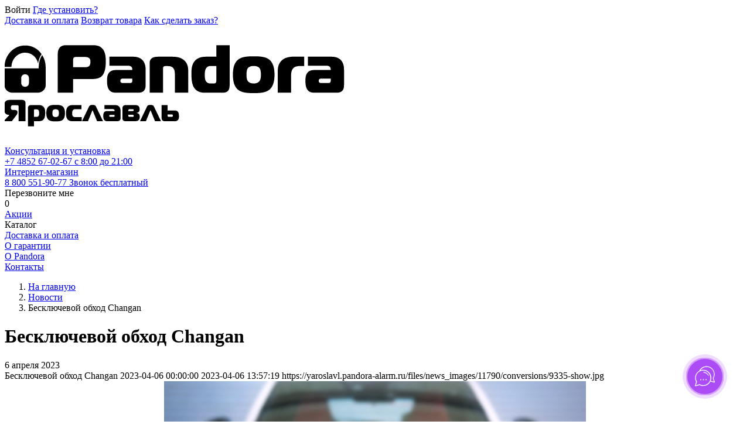

--- FILE ---
content_type: text/html; charset=UTF-8
request_url: https://yaroslavl.pandora-alarm.ru/news/besklyuchevoi-obkhod-changan.html
body_size: 24701
content:
<!DOCTYPE html>
<html lang="ru">
<head>
    <meta charset="utf-8">
    <title>Бесключевой обход Changan</title>
    <meta name="description" content="Инженеры Pandora завершают тестирование алгоритмов, позволяющих без ключа заводить Changan CS55, CS55plus и UNI-T." />
    <meta name="keywords" content=""/>
        <meta http-equiv="X-UA-Compatible" content="IE=edge">
    <meta name="viewport" content="width=device-width, initial-scale=1">
    <!-- CSRF Token -->
    <meta name="csrf-token" content="6wuQGMrs1kXEtWlczkLy8IUf3XzBDpzzH7jOAfKE">
    <meta http-equiv="X-UA-Compatible" content="IE=edge">
                <meta property="og:title" content="Бесключевой обход Changan" />
     <meta property="og:description" content="Инженеры Pandora завершают тестирование алгоритмов, позволяющих без ключа заводить Changan CS55, CS55plus и UNI-T."/>  <meta property="og:image" content="https://yaroslavl.pandora-alarm.ru/files/news_images/11790/conversions/9335-show.jpg"/>  <meta property="og:url" content= "https://yaroslavl.pandora-alarm.ru/news/besklyuchevoi-obkhod-changan.html"/> <meta property="og:type" content="article"/> <meta property="og:published_time" content="2023-04-06 13:23:53"> <meta property="og:modified_time" content="2023-04-06 13:57:19">     <link  rel="shortcut icon" type="image/vnd.microsoft.icon" href="/build/assets/images/pandora-alarm/favicon.ico" />
    <link href="https://fonts.googleapis.com/css?family=Roboto:300" rel="stylesheet">
    <link href="/build/assets/css/app.css?id=7856db5c2e537a95ba84" rel="stylesheet">
        <script>
        window.Laravel = {"csrfToken":"6wuQGMrs1kXEtWlczkLy8IUf3XzBDpzzH7jOAfKE"}    </script>
        <script type="text/javascript">
  (function(_,r,e,t,a,i,l){_['retailCRMObject']=a;_[a]=_[a]||function(){(_[a].q=_[a].q||[]).push(arguments)};_[a].l=1*new Date();l=r.getElementsByTagName(e)[0];i=r.createElement(e);i.async=!0;i.src=t;l.parentNode.insertBefore(i,l)})(window,document,'script','https://collector.retailcrm.pro/w.js','_rc');

  
    _rc('create', 'RC-11510084632-5');
  
  _rc('send', 'pageView');
</script>
    <script src="https://captcha-api.yandex.ru/captcha.js?render=onload&onload=onloadFunction" defer></script>
</head>
 <body>  <script>
  (function(w, d, s, h, id) {
    w.roistatProjectId = id; w.roistatHost = h;
    var p = d.location.protocol == "https:" ? "https://" : "http://";
    var u = /^.*roistat_visit=[^;]+(.*)?$/.test(d.cookie) ? "/dist/module.js" : "/api/site/1.0/"+id+"/init";
    var js = d.createElement(s); js.charset="UTF-8"; js.async = 1; js.src = p+h+u; var js2 = d.getElementsByTagName(s)[0]; js2.parentNode.insertBefore(js, js2);
  })(window, document, 'script', 'cloud.roistat.com', '3f2d8503364a9c4f4a09139f9f9bffee');
</script>
 <script>(function (a, m, o, c, r, m) {
        a[m] = {
          id: '14851',
          hash: 'bdd192f424af9daf5026bb452273bf0253aa06087ac567a30f12b51f644f6649',
          locale: 'ru',
          setMeta: function (p) {
            this.params = (this.params || []).concat([p])
          }
        }
        a[o] = a[o] || function () {
          (a[o].q = a[o].q || []).push(arguments)
        }
        var d = a.document, s = d.createElement('script')
        s.async = true
        s.id = m + '_script'
        s.src = 'https://gso.amocrm.ru/js/button.js?1609105706'
        d.head && d.head.appendChild(s)
      }(window, 0, 'amoSocialButton', 0, 0, 'amo_social_button'))</script>
    <script>
      amo_social_button.setMeta({
        lead: {
          name: "Заявка из мессенджера - Pandora Alarm",
          custom_fields: [
            {
              id: 338639, //Город
              values: [
                {
                  value: "Ярославль",
                }
              ]
            },
            {
              id: 555977, //Сайт
              values: [
                {
                  value: "pandora-alarm.ru",
                }
              ]
            }
          ]
        }
      })
    </script>
 <div id="app"> <headroom id="headroom"> <div> <div class="page-header-top-line"> <div class="container position-relative"> <div class="page-header-top-line__container"> <div class="page-header-top-line__left-block">   <profile-panel class="page-header__login"> <i class="fa fa-user"></i> <span class="link link--false">Войти</span> </profile-panel>   <location :location-prop='{"source":null,"qc":0,"result":null,"postal_code":"150000","country":"\u0420\u043e\u0441\u0441\u0438\u044f","country_iso_code":"RU","region_fias_id":"a84b2ef4-db03-474b-b552-6229e801ae9b","region_kladr_id":"7600000000000","region_with_type":"\u042f\u0440\u043e\u0441\u043b\u0430\u0432\u0441\u043a\u0430\u044f \u043e\u0431\u043b","region_type":"\u043e\u0431\u043b","region_type_full":"\u043e\u0431\u043b\u0430\u0441\u0442\u044c","region":"\u042f\u0440\u043e\u0441\u043b\u0430\u0432\u0441\u043a\u0430\u044f","area_fias_id":null,"area_kladr_id":null,"area_with_type":null,"area_type":null,"area_type_full":null,"area":null,"city_fias_id":"6b1bab7d-ee45-4168-a2a6-4ce2880d90d3","city_kladr_id":"7600000100000","city_with_type":"\u0433 \u042f\u0440\u043e\u0441\u043b\u0430\u0432\u043b\u044c","city_type":"\u0433","city_type_full":"\u0433\u043e\u0440\u043e\u0434","city":"\u042f\u0440\u043e\u0441\u043b\u0430\u0432\u043b\u044c","city_area":null,"city_district_fias_id":null,"city_district_kladr_id":null,"city_district_with_type":null,"city_district_type":null,"city_district_type_full":null,"city_district":null,"settlement_fias_id":null,"settlement_kladr_id":null,"settlement_with_type":null,"settlement_type":null,"settlement_type_full":null,"settlement":null,"street_fias_id":null,"street_kladr_id":null,"street_with_type":null,"street_type":null,"street_type_full":null,"street":null,"house_fias_id":null,"house_kladr_id":null,"house_type":null,"house_type_full":null,"house":null,"block_type":null,"block_type_full":null,"block":null,"flat_type":null,"flat_type_full":null,"flat":null,"flat_area":0,"square_meter_price":null,"flat_price":null,"postal_box":null,"fias_id":"6b1bab7d-ee45-4168-a2a6-4ce2880d90d3","fias_level":4,"kladr_id":"7600000100000","capital_marker":2,"okato":"78401000000","oktmo":"78701000001","tax_office":"7600","tax_office_legal":"7600","timezone":null,"geo_lat":57.6216293,"geo_lon":39.8978921,"beltway_hit":null,"beltway_distance":0,"qc_geo":4,"qc_complete":0,"qc_house":0,"unparsed_parts":null,"installPhone":"+7 4852 67-02-67","shopPhone":"8 800 551-90-77","contact_city_id":30,"contact_city_full_url":"https:\/\/yaroslavl.pandora-alarm.ru\/contacts\/","subdomain_enabled":"1","subdomain_url":"https:\/\/yaroslavl.pandora-alarm.ru"}' :show="false"></location>  <modal-button class="page-header-top-line__where-block" modal-name="where-install"> <i class="fa fa-globe"></i> <a href="/contacts/" rel="nofollow" class="link link--false"> Где установить? </a> </modal-button> </div> <div class="page-header-top-line__help-menu">  <a href="https://yaroslavl.pandora-alarm.ru/delivery/" target="_self" class="page-header-top-line__help-menu-item link">Доставка и оплата</a>  <a href="https://yaroslavl.pandora-alarm.ru/sections/vozvrat/" target="_self" class="page-header-top-line__help-menu-item link">Возврат товара</a>  <a href="https://yaroslavl.pandora-alarm.ru/sections/howto.html" target="_self" class="page-header-top-line__help-menu-item link">Как сделать заказ?</a>  </div> </div> </div> </div> <div class="page-header-sticky"> <div class="page-header-main"> <div class="container position-relative"> <div class="page-header-main__container"> <div class="page-header-main__logo"> <a href="/">  <img src="/files/logo/8139/pandora-yaroslavl.svg" class="page-header-main__logo-img" alt="Pandora Alarm" title="Установка автосигнализаций и защита от угона">  </a> </div> <click-event event-id="ClickHeaderInstallPhone"> <a href="tel:+7 4852 67-02-67" class="page-header-main__phone-block"> <div class="page-header-main__phone-block-subline font--muted">Консультация и установка</div> <span class="page-header-main__phone-block-phone roistat-install-phone-number">+7 4852 67-02-67</span> <span class="page-header-main__phone-block-time">с 8:00 до 21:00</span> </a> </click-event>  <click-event event-id="ClickHeaderShopPhone"> <a href="tel:8 800 551-90-77" class="page-header-main__phone-block"> <div class="page-header-main__phone-block-subline font--muted">Интернет-магазин</div> <span class="page-header-main__phone-block-phone">8 800 551-90-77</span>  <span class="page-header-main__phone-block-time"> Звонок бесплатный</span>  </a> </click-event>  <div class="page-header-main__buttons"> <modal-button modal-name="callback-modal"> <div class="page-header-main__btn page-header-main__btn-call-me"> <i class="fa fa-phone "></i> <span class="page-header-main__btn-call-me-text"> Перезвоните мне</span> </div> </modal-button>  <page-header__search> <div> <div class="page-header-main__btn page-header-main__btn-search"> <i class="fa fa-search"></i> </div> </div> </page-header__search>  <page-header__cart :count="0"> <div> <div class="page-header-main__btn page-header-main__btn-cart" title="Корзина"> <i class="fa fa-shopping-cart"></i> <div class="page-header-main__btn-cart-count">0</div> </div> </div> </page-header__cart> </div> </div> </div> </div> <div class="page-header-menu"> <div class="container position-relative"> <div class="page-header-menu__item"> <a href="/promo/" class="link" title="Акции Pandora Alarm"> Акции </a> <i class="fa fa-flash button-icon-promo"></i> </div> <div class="page-header-menu__item page-header-menu__item--sub"> <catalog-menu-button> <a class="link link--bold link--false" title="Каталог автосигнализаций"> Каталог </a> </catalog-menu-button> </div> <div class="page-header-menu__item"> <a href="https://yaroslavl.pandora-alarm.ru/delivery/" class="link" title="" target="_self">Доставка и оплата</a> </div>  <div class="page-header-menu__item"> <a href="https://yaroslavl.pandora-alarm.ru/sections/guarantee/" class="link" title="" target="_self">О гарантии</a> </div>  <div class="page-header-menu__item"> <a href="https://yaroslavl.pandora-alarm.ru/sections/about/" class="link" title="" target="_self">О Pandora</a> </div>  <div class="page-header-menu__item"> <a href="/contacts/" class="link" title="" target="_self">Контакты</a> </div>  </div> </div> <mobile-header class="mobile-header" city="Ярославль" :menu-items='[{&quot;id&quot;:10,&quot;name&quot;:&quot;\u0414\u043e\u0441\u0442\u0430\u0432\u043a\u0430 \u0438 \u043e\u043f\u043b\u0430\u0442\u0430&quot;,&quot;url&quot;:&quot;https:\/\/yaroslavl.pandora-alarm.ru\/delivery\/&quot;,&quot;target&quot;:&quot;_self&quot;,&quot;parameters&quot;:null},{&quot;id&quot;:11,&quot;name&quot;:&quot;\u041d\u0430\u0448\u0438 \u0440\u0430\u0431\u043e\u0442\u044b&quot;,&quot;url&quot;:&quot;\/works\/&quot;,&quot;target&quot;:&quot;_self&quot;,&quot;parameters&quot;:null},{&quot;id&quot;:12,&quot;name&quot;:&quot;\u041a\u043e\u043d\u0442\u0430\u043a\u0442\u044b&quot;,&quot;url&quot;:&quot;\/contacts\/&quot;,&quot;target&quot;:&quot;_self&quot;,&quot;parameters&quot;:null},{&quot;id&quot;:13,&quot;name&quot;:&quot;\u041d\u043e\u0432\u043e\u0441\u0442\u0438&quot;,&quot;url&quot;:&quot;\/news\/&quot;,&quot;target&quot;:&quot;_self&quot;,&quot;parameters&quot;:null}]' :count='0' logo="/build/assets/images/pandora-alarm/logo.svg"></mobile-header> </div> </div> <catalog-menu></catalog-menu> </headroom> <div id="wrapper">  <div class="container"> <div class="row"> <div class="col-12 col-lg-8 mb-3 px-0 px-md-3"> <div class="mt-3 mb-3"> <ol class="breadcrumbs" itemscope itemtype="http://schema.org/BreadcrumbList">  <li class="breadcrumbs__item " itemprop="itemListElement" itemscope itemtype="http://schema.org/ListItem">  <a itemtype="http://schema.org/Thing" itemprop="item" href="/" class="link  link--muted link--no-decor " title="На главную" >  <span class="d-none" itemprop="name">На главную</span> <span class="breadcrumbs__home"></span>  </a>  <meta itemprop="position" content="1" /> </li>  <li class="breadcrumbs__item " itemprop="itemListElement" itemscope itemtype="http://schema.org/ListItem">  <a itemtype="http://schema.org/Thing" itemprop="item" href="https://yaroslavl.pandora-alarm.ru/news/" class="link " >  <span itemprop="name" itemprop="name">Новости</span>  </a>  <meta itemprop="position" content="2" /> </li>  <li class="breadcrumbs__item  d-none d-md-inline-block " itemprop="itemListElement" itemscope itemtype="http://schema.org/ListItem">  <span>Бесключевой обход Changan</span>  <meta itemprop="position" content="3" /> </li>  </ol>  </div> <div class="news-item"> <div itemscope itemtype="https://schema.org/Article"> <h1 class="news-item__title" itemprop="name">Бесключевой обход Changan</h1> <div class="news-item__created mb-3">6 апреля 2023</div> <span class="d-none" itemprop="headline">Бесключевой обход Changan</span> <span class="d-none" itemprop="datePublished">2023-04-06 00:00:00</span> <span class="d-none" itemprop="dateModified">2023-04-06 13:57:19</span> <span class="d-none" itemprop="image">https://yaroslavl.pandora-alarm.ru/files/news_images/11790/conversions/9335-show.jpg </span> <div itemprop="articleBody" class="news-item__body"> <div class="row my-3 px-0"> <div class="col-12 px-0 px-md-3" style="text-align: center;"> <img src="/files/news_images/11791/conversions/osDmIO7tiYymQiRfFalgkbFBJmAl4I527eYNdGM0-show.jpg" alt="" style="max-width: 100%; width: auto;" /> </div> </div> <p>Инженеры Pandora завершают тестирование алгоритмов, позволяющих без ключа заводить <strong>Changan CS55</strong>, <strong>CS55plus</strong> и <strong>UNI-T</strong>.</p><p>Бесключевой обход иммобилайзера Pandora CLONE реализуется по штатным цифровым шинам, что значительно упрощает монтаж и не требует вмешательства в штатную проводку.</p><p>Автозапуск без ключа будет доступен владельцам данных автомобилей при установке любой современной системы Pandora или Pandect.<br></p><p><br></p><div class="row my-3 px-0"> <div class="col-12 px-0 px-md-3" style="text-align: center;"> <img src="/files/news_images/11792/conversions/j0z2fn8bLIUjW81GjotTZxEsjRuat4UKwJkjABsS-show.jpg" alt="" style="max-width: 100%; width: auto;" /> </div> </div>  </div> <div class="d-none" itemprop="author">Pandora Alarm</div> <div class="d-none" itemprop="publisher" itemscope itemtype="http://schema.org/Organization"> <div itemprop="name">Pandora Alarm</div> <span class="d-none" itemprop="image">https://www.pandora-alarm.ru/design/atheros/assets/images/logo.png</span> </div> <div class="news-item news-item--share"> <div class="news-item__share-title">Поделитесь новостью</div> <share-block class="text-center"></share-block> </div> </div> </div> </div> <div class="news-list news-list--previews col-12 col-lg-4 px-3"> <div class="news-list__sticy-block">  <div class="pb-3"> <a href="https://yaroslavl.pandora-alarm.ru/news/ny-26.html" class="news-list__link"> <div class="news-list__item" > <div class="news-list__image"  style="background-image: url('https://yaroslavl.pandora-alarm.ru/files/news_images/16844/conversions/44-thumb.jpg')" > <div class="news-list__gradient"  > </div> </div> <div class="news-list__hover" ></div> <div class="news-list__text-block"> <div class="news-list__title">С Новым годом! График работы в праздничные дни</div> <div class="news-list__desc">Уважаемые клиенты!  Хороших вам праздников и счастливого Нового года!  Пожалуйста, ознакомьтесь с графиком работы офиса в новогодние праздники.</div> </div> <div class="news-list__date">29 декабря 2025</div> </div> </a> </div>  <div class="pb-3"> <a href="https://yaroslavl.pandora-alarm.ru/news/pandora-update-251225.html" class="news-list__link"> <div class="news-list__item" > <div class="news-list__image"  style="background-image: url('https://yaroslavl.pandora-alarm.ru/files/news_images/16832/conversions/8009-thumb.jpg')" > <div class="news-list__gradient"  > </div> </div> <div class="news-list__hover" ></div> <div class="news-list__text-block"> <div class="news-list__title">Обновление программного обеспечения для современных систем Pandora</div> <div class="news-list__desc">Готово крупное обновление, ощутимо улучшающее возможности сигнализаций при работе с цифровыми шинами современных автомобилей.</div> </div> <div class="news-list__date">25 декабря 2025</div> </div> </a> </div>  </div> </div> <div class="col-12 px-3 mb-5"> <r46 code="" :count-in-row="4" :limit="4"> <h3 class="r46__title">Вам будет интересно</h3> </r46> </div> </div> </div> <div class="page-footer"> <div class="container"> <div class="page-content page-content--transparent"> <div class="row"> <div class="col-12 col-md-6 col-lg-3"> <ul class="list">  <li> <noindex-link url="/promo/" target="_self" class="link">Акции</noindex-link> <i class="fa fa-flash button-icon-promo" ></i> </li>  <li> <noindex-link url="/news/" target="_self" class="link">Новости</noindex-link>  </li>  <li> <noindex-link url="https://yaroslavl.pandora-alarm.ru/delivery/" target="_self" class="link">Доставка и оплата</noindex-link>  </li>  <li> <noindex-link url="https://yaroslavl.pandora-alarm.ru/sections/vozvrat/" target="_self" class="link">Возврат товара</noindex-link>  </li>  <li> <noindex-link url="https://yaroslavl.pandora-alarm.ru/sections/howto.html" target="_self" class="link">Как сделать заказ?</noindex-link>  </li>  <li> <noindex-link url="https://yaroslavl.pandora-alarm.ru/sections/guarantee/" target="_self" class="link">О гарантии</noindex-link>  </li>  <li> <noindex-link url="/catalog/ustanovka_eraglonass/" target="_self" class="link">Установка ЭРА-ГЛОНАСС</noindex-link>  </li>  <li> <noindex-link url="/works/" target="_self" class="link">Наши работы</noindex-link>  </li>  <li> <noindex-link url="/contacts/" target="_self" class="link">Контакты</noindex-link>  </li>  <li> <noindex-link url="/cars/" target="_self" class="link">Рекомендации для автомобиля</noindex-link>  </li>  <li> <noindex-link url="https://yaroslavl.pandora-alarm.ru/sections/ins/" target="_self" class="link">Страхование</noindex-link>  </li>  </ul> </div> <div class="col-12 col-md-6 col-lg-4"> <div itemscope itemtype="http://schema.org/Organization"> <span itemprop="name">Pandora Alarm</span> <ul class="list">  <li> <noindex-link url="/clone/" target="_self" class="link">Pandora Clone</noindex-link> <i class="fa fa-key" ></i> </li>  <li> <noindex-link url="/serial/" target="_self" class="link">Определение модели по серийному номеру</noindex-link>  </li>  <li> <noindex-link url="http://p-on.ru/" target="_self" class="link">Интернет-сервис p-on</noindex-link>  </li>  </ul>  <click-event event-id="ClickFooterPhone"> <div class="mt-0 mt-md-4"> <a href="tel:+7 4852 67-02-67" class="link"> <span itemprop="telephone" class="page-header-main__phone-block-phone">+7 4852 67-02-67</span> </a> </div> </click-event>   <div class="pt-2"> Техцентры Pandora Alarm в Ярославле: <ul class="list mt-1">  <div itemprop="address" itemscope itemtype="http://schema.org/PostalAddress"> <li>  <i class="fa fa-map-marker"></i> <a href="https://yaroslavl.pandora-alarm.ru/contacts/ustanovochnyy-tsentr-pandora-v-yaroslavle-na-prospekte-oktyarbya.html" rel="nofollow" target="_self" class="link"><span itemprop="streetAddress">проспект Октября, 82</span></a>  </li> </div>   </ul> </div>  </div> </div> <div class="col-12 col-md-6 col-lg-3"> <p>Мы в социальных сетях:</p> <div class="row"> <div class="col-xs-12 col-md-6"> <ul class="list"> <li><noindex-link url="https://www.youtube.com/c/AlarmcenterRu" class="link link--no-decor"><i class="page-footer__social page-footer__social--youtube fa fa-youtube"></i> YouTube</noindex-link></li> <li><noindex-link url="https://vk.com/alarmru" class="link link--no-decor"><i class="page-footer__social page-footer__social--vk fa fa-vk"></i> Вконтакте</noindex-link></li> <li><noindex-link url="https://t.me/alarm_club" class="link link--no-decor"><i class="page-footer__social page-footer__social--telegram fa fa-telegram"></i>&nbsp;Telegram канал</noindex-link></li> </ul> </div> <div class="col-xs-12 col-md-6 mb-3 mb-lg-0"> <ul class="list"> <li> <noindex-link url="https://t.me/alarm_ru_bot" class="link link--no-decor"> <i class="page-footer__social page-footer__social--telegram fa fa-telegram fa-paper-plane"></i> Telegram бот </noindex-link> </li> <li> <noindex-link url="https://wa.me/79998706570?text=%D0%97%D0%B4%D1%80%D0%B0%D0%B2%D1%81%D1%82%D0%B2%D1%83%D0%B9%D1%82%D0%B5%2C%20%D0%B8%D0%BD%D1%82%D0%B5%D1%80%D0%B5%D1%81%D1%83%D0%B5%D1%82%20%D1%83%D1%81%D1%82%D0%B0%D0%BD%D0%BE%D0%B2%D0%BA%D0%B0%20%D0%B0%D0%B2%D1%82%D0%BE%D1%81%D0%B8%D0%B3%D0%BD%D0%B0%D0%BB%D0%B8%D0%B7%D0%B0%D1%86%D0%B8%D0%B8" class="link link--no-decor"> <i class="page-footer__social page-footer__social--whatsapp fa fa-whatsapp"></i> WhatsApp </noindex-link> </li> <li> <noindex-link url="viber://pa?chatURI=alarmru" class="link link--no-decor"> <i class="page-footer__social page-footer__social--viber fa fa-viber"></i> Viber </noindex-link> </li> </ul> </div> </div> <input-subscribe class="mt-3"></input-subscribe> </div> <div class="col-12 col-md-6 col-lg-2 d-none d-sm-none d-md-block"> <p>Принимаем к оплате:</p> <ul class="list page-footer__payment"> <li><img src="/build/assets/images/payment/mastercard.svg"><img src="/build/assets/images/payment/visa.svg" style="margin-left: 3px;"></li> <li><img src="/build/assets/images/payment/sber.svg"><img src="/build/assets/images/payment/ruble.svg"></li> <li><img src="/build/assets/images/payment/mir.svg"><img src="/build/assets/images/payment/sbp.svg"></li> </ul> </div> </div> <div class="row mt-4 mb-2"> <div class="col-12 col-md-6 col-lg-7 mt-3 mt-lg-0"> <yandex-click event="CLICK_YANDEX_REVIEWS"> <ul class="list"> <li>  </li> </ul> </yandex-click> </div> </div> <div class="page-footer__bottom"> <div class="row"> <div class="column col-12 col-sm-3"><p> © 2010-2026 Pandora Alarm</p></div> <div class="column col-12 col-sm-3"><p>Интернет-магазин <a href="mailto:shop@pandora-alarm.ru" class="link" >shop@pandora-alarm.ru</a></p></div> <div class="column col-12 col-sm-4"><p>Запись на установку <a href="mailto:install@pandora-alarm.ru" class="link" >install@pandora-alarm.ru</a></p></div> </div> </div> </div> </div> </div>  </div> <modals></modals> <notifications group="footer"></notifications>  </div>     <script src="/build/assets/js/app.js?id=f858646d2984de88b62e"></script>   <!-- Yandex.Metrika counter -->
<script type="text/javascript" >
  (function(m,e,t,r,i,k,a){m[i]=m[i]||function(){(m[i].a=m[i].a||[]).push(arguments)};
    m[i].l=1*new Date();k=e.createElement(t),a=e.getElementsByTagName(t)[0],k.async=1,k.src=r,a.parentNode.insertBefore(k,a)})
  (window, document, "script", "https://mc.yandex.ru/metrika/tag.js", "ym");

  ym(86332833, "init", {
    clickmap:true,
    trackLinks:true,
    accurateTrackBounce:true,
    webvisor:true,
    trackHash:true,
    ecommerce:"dataLayer"
  });
</script>
<noscript><div><img src="https://mc.yandex.ru/watch/86332833" style="position:absolute; left:-9999px;" alt="" /></div></noscript>
<!-- /Yandex.Metrika counter -->
<!-- ecommerce Yandex.Metrika -->
<script type="text/javascript">
  window.dataLayer = window.dataLayer || []
</script>
<!-- /ecommerce Yandex.Metrika -->
 <script type="text/javascript" id="amo_pixel_identifier_js" async="async" src="https://piper.amocrm.ru/pixel/js/identifier/pixel_identifier.js"></script>   </body> </html>

--- FILE ---
content_type: image/svg+xml
request_url: https://yaroslavl.pandora-alarm.ru/build/assets/images/payment/mir.svg
body_size: 1629
content:
<svg width="46" height="30" viewBox="0 0 46 30" fill="none" xmlns="http://www.w3.org/2000/svg">
<path d="M41 0.5H5C2.51472 0.5 0.5 2.51472 0.5 5V25C0.5 27.4853 2.51472 29.5 5 29.5H41C43.4853 29.5 45.5 27.4853 45.5 25V5C45.5 2.51472 43.4853 0.5 41 0.5Z" fill="#FBFBFB" stroke="#E2E2E2"/>
<g clip-path="url(#clip0_109_13)">
<path fill-rule="evenodd" clip-rule="evenodd" d="M14.5093 9V9.0048C14.5045 9.0048 12.9859 9 12.581 10.4459C12.2098 11.7716 11.1637 15.4319 11.1347 15.5328H10.8455C10.8455 15.5328 9.77528 11.7908 9.39926 10.441C8.99431 8.9952 7.47095 9 7.47095 9H4V20H7.47095V13.4673H7.61558H7.7602L9.78492 20H12.1953L14.22 13.4721H14.5093V20H17.9802V9H14.5093Z" fill="#4DB45E"/>
<path fill-rule="evenodd" clip-rule="evenodd" d="M27.1878 9C27.1878 9 26.1707 9.09127 25.6934 10.1528L23.2348 15.5328H22.9456V9H19.4746V20H22.7527C22.7527 20 23.8181 19.9039 24.2954 18.8472L26.7058 13.4672H26.995V20H30.466V9H27.1878Z" fill="#4DB45E"/>
<path fill-rule="evenodd" clip-rule="evenodd" d="M32.0087 13.9956V20H35.4796V16.4934H39.2398C40.8789 16.4934 42.2673 15.4511 42.7831 13.9956H32.0087Z" fill="#4DB45E"/>
<path fill-rule="evenodd" clip-rule="evenodd" d="M39.2398 9H31.5217C31.9074 11.0943 33.4838 12.7755 35.523 13.3231C35.9858 13.448 36.4727 13.5153 36.974 13.5153H42.9228C42.9759 13.2655 43 13.0109 43 12.7467C43 10.6764 41.3175 9 39.2398 9Z" fill="url(#paint0_linear_109_13)"/>
</g>
<defs>
<linearGradient id="paint0_linear_109_13" x1="31.5227" y1="11.2576" x2="43" y2="11.2576" gradientUnits="userSpaceOnUse">
<stop offset="0.3" stop-color="#00B4E6"/>
<stop offset="1" stop-color="#088CCB"/>
</linearGradient>
<clipPath id="clip0_109_13">
<rect width="39" height="11" fill="white" transform="translate(4 9)"/>
</clipPath>
</defs>
</svg>


--- FILE ---
content_type: image/svg+xml
request_url: https://yaroslavl.pandora-alarm.ru/build/assets/images/payment/sbp.svg
body_size: 1176
content:
<svg width="46" height="30" viewBox="0 0 46 30" fill="none" xmlns="http://www.w3.org/2000/svg">
<path d="M41 0.5H5C2.51472 0.5 0.5 2.51472 0.5 5V25C0.5 27.4853 2.51472 29.5 5 29.5H41C43.4853 29.5 45.5 27.4853 45.5 25V5C45.5 2.51472 43.4853 0.5 41 0.5Z" fill="#FBFBFB" stroke="#E2E2E2"/>
<g clip-path="url(#clip0_109_19)">
<path d="M14.6377 8.57104L17.1729 13.1167V15.8894L14.6407 20.4261L14.6377 8.57104Z" fill="#5B57A2"/>
<path d="M24.3719 11.4625L26.7476 10.002L31.6094 9.99744L24.3719 14.4449V11.4625Z" fill="#D90751"/>
<path d="M24.3585 8.54423L24.372 14.5625L21.8308 12.9962V4L24.3587 8.54423H24.3585Z" fill="#FAB718"/>
<path d="M31.6094 9.99743L26.7474 10.002L24.3585 8.54423L21.8308 4L31.6092 9.99743H31.6094Z" fill="#ED6F26"/>
<path d="M24.372 20.4512V17.5314L21.8308 15.9949L21.8322 25L24.372 20.4512Z" fill="#63B22F"/>
<path d="M26.7416 19.004L17.1728 13.1167L14.6377 8.57104L31.5991 18.9981L26.7415 19.004H26.7416Z" fill="#1487C9"/>
<path d="M21.8324 25L24.3718 20.4512L26.7415 19.004L31.5989 18.998L21.8324 25Z" fill="#017F36"/>
<path d="M14.6406 20.426L21.8515 15.995L19.4272 14.5029L17.1729 15.8893L14.6406 20.426Z" fill="#984995"/>
</g>
<defs>
<clipPath id="clip0_109_19">
<rect width="21" height="21" fill="white" transform="translate(12 4)"/>
</clipPath>
</defs>
</svg>


--- FILE ---
content_type: image/svg+xml
request_url: https://yaroslavl.pandora-alarm.ru/files/logo/8139/pandora-yaroslavl.svg
body_size: 11707
content:
<svg width="601" height="201" viewBox="0 0 601 201" fill="none" xmlns="http://www.w3.org/2000/svg">
<g clip-path="url(#clip0_1020:1336)">
<g clip-path="url(#clip1_1020:1336)">
<path d="M90.5845 114.326V48.4391C90.5845 45.0793 91.0467 40.4427 93.8261 37.3129C95.5715 35.3417 99.0409 33.1298 104.615 33.1298H149.5C156.009 33.1298 162.032 33.9489 166.555 38.822C170.383 42.8761 172.593 49.2496 172.593 60.9669C172.593 66.6526 172.131 80.5712 165.283 86.4912C161.454 89.7392 155.425 90.902 151.012 90.902H116.794V114.326H90.5845ZM135.588 70.711C138.832 70.711 142.082 70.9474 144.283 68.6345C145.562 67.2351 146.377 64.9049 146.377 61.5516C146.377 59.4643 146.143 56.9129 144.055 55.1696C141.852 53.3145 138.832 53.3145 135.818 53.3145H121.317C117.149 53.3145 116.794 56.3368 116.794 58.0694V70.711H135.588Z" fill="black"/>
<path d="M219.56 52.8502C227.1 52.8502 232.092 55.5243 234.761 58.1876C239.862 63.1811 240.557 70.481 240.557 75.4659V101.218C240.557 104.464 240.325 108.18 237.541 111.085C234.641 114.103 230.58 114.326 227.1 114.326H190.914C187.09 114.326 182.911 114.103 179.655 111.085C174.906 106.794 174.674 98.6707 174.674 93.7997C174.674 88.4602 175.136 81.9727 180.012 78.2518C183.382 75.7002 187.307 75.5841 190.914 75.5841H217.818V74.664C217.818 73.6107 217.713 71.9923 216.666 70.5993C214.921 68.2821 212.027 68.1573 209.702 68.1573H178.849V52.8502H219.56ZM201.692 90.1971C201.007 90.1971 199.377 90.3153 198.332 91.2461C197.526 92.0629 197.404 93.1076 197.404 94.148C197.404 95.0723 197.526 96.0051 198.332 96.8134C199.147 97.5163 200.424 97.8602 201.464 97.8602H213.3C214.463 97.8602 215.97 97.6239 216.666 97.0413C217.713 96.2395 217.818 95.0723 217.818 94.0254V90.1971H201.692" fill="black"/>
<path d="M247.517 63.8733C247.517 61.5517 247.631 58.654 250.066 56.3367C253.551 52.8523 259.688 52.8523 263.521 52.8523H284.87C291.94 52.8523 299.253 53.3145 305.513 58.3016C312.357 63.7594 313.176 71.1732 313.176 76.5149V114.326H290.438V83.1228C290.438 78.8408 290.081 75.3519 287.884 72.5682C285.915 70.0188 283.127 68.8602 278.484 68.8602H274.43C273.497 68.8602 272.22 68.9741 271.289 69.7888C270.133 70.8292 270.255 72.104 270.255 73.2691V114.326H247.517V63.8733" fill="black"/>
<path d="M383.923 33.1298V101.336C383.923 104.006 383.571 107.834 381.954 110.154C379.289 114.103 374.758 114.326 371.391 114.326H340.887C331.381 114.326 324.659 110.154 321.527 102.499C319.083 96.6952 318.735 89.6209 318.735 82.0845C318.735 74.5395 319.083 67.4715 323.26 61.5516C328.602 54.0108 337.297 52.8523 343.672 52.8523H361.194V33.1298H383.923ZM351.213 68.6345C347.507 68.6345 345.181 70.4811 343.905 72.3448C341.703 75.4682 341.469 79.9951 341.469 83.3657C341.469 89.1631 342.054 92.0629 343.098 94.0233C345.181 98.0968 349.24 98.5525 351.213 98.5525H356.662C358.864 98.5525 359.799 97.8603 360.031 97.6239C361.194 96.5792 361.194 94.3757 361.194 93.445V68.6345H351.213Z" fill="black"/>
<path d="M452.353 58.4196C460.018 65.266 460.476 77.4433 460.476 83.589C460.476 89.739 460.018 101.918 452.353 108.758C445.631 114.678 434.72 115.018 424.989 115.018C415.238 115.018 404.336 114.678 397.601 108.758C389.957 101.918 389.486 89.739 389.486 83.589C389.486 77.4433 389.957 65.266 397.601 58.4196C404.336 52.5082 415.238 52.1513 424.989 52.1513C434.72 52.1513 445.631 52.5082 452.353 58.4196ZM414.894 94.3755C415.357 95.0699 418.022 98.5523 424.989 98.5523C431.126 98.5523 433.914 95.8824 434.954 94.3755C436.818 91.8261 437.272 88.0021 437.272 83.589C437.272 77.093 436.235 74.2017 435.068 72.568C433.914 71.0676 431.244 68.6343 424.989 68.6343C418.708 68.6343 416.053 71.0676 414.894 72.568C414.075 73.7266 412.691 76.3965 412.691 83.589C412.691 90.3151 413.968 93.1094 414.894 94.3755" fill="black"/>
<path d="M466.044 78.7182C466.044 72.8026 466.51 64.2172 473.35 58.654C480.078 53.0866 490.046 52.8523 496.088 52.8523H511.163V68.8602H503.275C498.864 68.8602 494.693 69.4407 491.794 73.2691C489.126 76.8589 488.782 81.4977 488.782 84.9864V114.326H466.044V78.7182Z" fill="black"/>
<path d="M558.149 52.8502C565.682 52.8502 570.669 55.5243 573.33 58.1855C578.431 63.1811 579.134 70.481 579.134 75.4659V101.218C579.134 104.464 578.897 108.18 576.118 111.085C573.218 114.103 569.166 114.326 565.682 114.326H529.491C525.663 114.326 521.488 114.103 518.238 111.085C513.485 106.794 513.251 98.6707 513.251 93.7997C513.251 88.4602 513.713 81.9727 518.591 78.2518C521.946 75.7002 525.901 75.5841 529.491 75.5841H556.397V74.664C556.397 73.6107 556.286 71.9923 555.243 70.5993C553.502 68.2821 550.591 68.1573 548.287 68.1573H517.423V52.8502H558.149ZM540.276 90.1971C539.583 90.1971 537.958 90.3153 536.922 91.2461C536.095 92.0629 535.985 93.1076 535.985 94.148C535.985 95.0723 536.095 96.0051 536.922 96.8134C537.724 97.5163 539.001 97.8602 540.05 97.8602H551.877C553.044 97.8602 554.542 97.6239 555.243 97.0413C556.286 96.2395 556.397 95.0723 556.397 94.0254V90.1971H540.276Z" fill="black"/>
<path d="M62.9341 48.4739C56.5778 39.048 46.6532 33.6268 34.8176 33.6268C15.4928 33.6268 -0.261475 50.1098 -0.261475 70.3052H11.5547C11.5547 56.909 22.0039 45.9846 34.8176 45.9846C46.0234 45.9846 54.856 53.5878 57.0357 64.6367L57.1776 63.6371L57.4011 62.298L57.6783 60.9608L57.988 59.6582L58.3576 58.3448L58.7725 57.0722L59.2175 55.8169L59.7097 54.5939L60.2557 53.3728L60.8103 52.1884L61.423 51.0234L62.0765 49.8883L62.9341 48.4739Z" fill="black"/>
<path d="M41.4167 89.4962V97.5292C41.4167 106.398 28.2205 106.398 28.2205 97.5292V89.4962C28.2205 80.6377 41.4167 80.6205 41.4167 89.4962ZM-0.261475 72.6435V102.327C-0.261475 108.054 5.62619 114.326 13.0767 114.326H56.5563C64.0046 114.326 69.8987 108.054 69.8987 102.327V72.6435V69.9694C69.8407 62.5791 67.661 55.707 63.9874 49.9654C60.3094 55.707 58.1384 62.5749 58.0846 69.9566V72.6435H-0.261475Z" fill="black"/>
</g>
<path d="M35.532 163V132.528C35.532 131.228 35.376 129.512 34.232 128.264C33.296 127.276 31.58 126.6 30.228 126.6H9.324C5.372 126.6 2.512 127.12 0.588 130.136C-1.076 132.788 -1.18 135.804 -1.18 138.768C-1.18 142.2 -1.076 145.996 0.432 148.648C1.992 151.404 4.852 152.132 6.62 152.132H8.18V152.288L-1.96 163H12.184L19.568 153.276C20.712 151.768 21.804 150.416 21.804 148.232V147.4C21.804 143.916 17.852 143.812 16.5 143.812H14.108C13.068 143.812 11.716 143.656 10.988 142.252C10.884 142.096 10.572 141.368 10.572 139.6C10.572 138.716 10.676 137.572 11.3 136.74C12.08 135.752 13.016 135.648 13.9 135.648H21.284C21.96 135.648 22.584 135.7 23.104 136.22C23.728 136.792 23.78 137.52 23.78 138.04V163H35.532ZM49.8848 163H57.4248C60.2848 163 64.4448 162.74 66.9408 159.204C69.0728 156.136 69.1768 150.78 69.1768 148.388C69.1768 145.736 68.9688 141.16 66.2128 138.3C63.6648 135.648 60.0768 135.44 58.2568 135.44H45.4648C44.1648 135.44 42.8128 135.544 41.5648 136.428C39.9528 137.572 39.6928 139.132 39.6928 140.692V171.84H49.8848V163ZM49.8848 155.616V144.124C49.8848 143.812 50.0408 143.396 50.2488 143.188C50.4048 143.032 50.8728 142.824 51.0808 142.824H54.6688C55.2928 142.824 57.4248 142.928 58.3088 145.164C58.7248 146.256 58.7768 147.608 58.7768 149.168C58.7768 150.936 58.7248 152.392 58.1528 153.484C57.6848 154.368 56.5928 155.616 54.3568 155.616H49.8848ZM86.973 135.128C82.605 135.128 77.717 135.284 74.701 137.936C71.269 141.004 71.061 146.464 71.061 149.22C71.061 151.976 71.269 157.436 74.701 160.504C77.717 163.156 82.605 163.312 86.973 163.312C91.341 163.312 96.229 163.156 99.245 160.504C102.677 157.436 102.885 151.976 102.885 149.22C102.885 146.464 102.677 141.004 99.245 137.936C96.229 135.284 91.341 135.128 86.973 135.128ZM81.461 149.22C81.461 145.996 82.085 144.8 82.449 144.28C82.969 143.604 84.165 142.512 86.973 142.512C89.781 142.512 90.977 143.604 91.497 144.28C92.017 145.008 92.485 146.308 92.485 149.22C92.485 151.196 92.277 152.912 91.445 154.056C90.977 154.732 89.729 155.928 86.973 155.928C83.853 155.928 82.657 154.368 82.449 154.056C82.033 153.484 81.461 152.236 81.461 149.22ZM131.56 163V156.032H121.472C119.912 156.032 117.26 156.188 116.012 154.16C115.752 153.692 115.18 152.548 115.18 149.376C115.18 147.972 115.284 146.828 115.648 145.736C116.22 143.968 117.416 142.408 120.9 142.408H130.988V135.44H116.168C112.892 135.44 109.98 136.064 107.848 138.3C104.988 141.264 104.78 145.58 104.78 149.584C104.78 153.796 105.092 157.228 107.224 159.724C109.72 162.688 113.308 163 115.648 163H131.56ZM131.964 163H142.156L149.384 145.216C149.436 145.06 149.644 144.488 149.904 144.488C150.164 144.488 150.372 145.06 150.424 145.216L157.652 163H167.844L155.624 137.572C155.416 137.104 154.324 135.128 149.904 135.128C145.484 135.128 144.392 137.104 144.184 137.572L131.964 163ZM170.128 135.44V142.304H183.96C185 142.304 186.3 142.356 187.08 143.396C187.548 144.02 187.6 144.748 187.6 145.216V145.632H175.536C173.924 145.632 172.156 145.684 170.648 146.828C168.464 148.492 168.256 151.404 168.256 153.796C168.256 155.98 168.36 159.62 170.492 161.544C171.948 162.896 173.82 163 175.536 163H191.76C193.32 163 195.14 162.896 196.44 161.544C197.688 160.244 197.792 158.58 197.792 157.124V145.58C197.792 143.344 197.48 140.068 195.192 137.832C193.996 136.636 191.76 135.44 188.38 135.44H170.128ZM187.6 152.184V153.9C187.6 154.368 187.548 154.888 187.08 155.252C186.768 155.512 186.092 155.616 185.572 155.616H180.268C179.8 155.616 179.228 155.46 178.864 155.148C178.5 154.784 178.448 154.368 178.448 153.952C178.448 153.484 178.5 153.016 178.864 152.652C179.332 152.236 180.06 152.184 180.372 152.184H187.6ZM200.923 157.956C200.923 160.244 201.859 161.388 202.431 161.856C203.783 163 205.863 163 207.683 163H221.151C223.855 163 226.611 163.052 228.535 161.232C230.355 159.516 230.459 156.708 230.459 155.304C230.459 153.64 230.251 151.872 228.899 150.572C227.859 149.584 226.143 149.012 224.791 148.908V148.804C226.247 148.7 227.807 148.128 228.743 147.244C230.199 145.892 230.303 144.072 230.303 142.564C230.303 141.368 230.147 138.872 228.639 137.312C226.715 135.336 223.491 135.44 220.995 135.44H207.943C206.123 135.44 203.991 135.544 202.639 136.636C201.599 137.52 200.923 139.184 200.923 141.004V157.956ZM211.115 145.736V144.176C211.115 143.5 211.427 143.032 211.791 142.772C212.259 142.408 212.935 142.408 213.195 142.408H217.615C218.239 142.408 219.071 142.408 219.643 142.772C220.111 143.084 220.215 143.448 220.215 143.864C220.215 144.332 220.163 144.956 219.643 145.32C219.487 145.424 219.019 145.736 217.303 145.736H211.115ZM211.115 152.08H217.511C218.187 152.08 218.967 151.976 219.695 152.496C220.267 152.912 220.267 153.38 220.267 153.9C220.267 154.316 220.267 154.628 219.747 155.096C218.967 155.824 218.395 155.616 217.563 155.616H212.727C212.415 155.616 211.791 155.616 211.427 155.148C211.115 154.784 211.115 154.16 211.115 153.952V152.08ZM230.886 163H241.078L248.306 145.216C248.358 145.06 248.566 144.488 248.826 144.488C249.086 144.488 249.294 145.06 249.346 145.216L256.574 163H266.766L254.546 137.572C254.338 137.104 253.246 135.128 248.826 135.128C244.406 135.128 243.314 137.104 243.106 137.572L230.886 163ZM267.802 135.44V157.54C267.802 159.932 268.79 161.18 269.206 161.596C270.454 162.896 272.118 163 273.262 163H290.37C292.242 163 293.802 162.844 295.31 161.388C297.338 159.412 297.442 156.552 297.442 154.524C297.442 150.416 296.714 148.232 295.726 146.984C294.998 146.048 293.334 144.644 290.422 144.644H277.994V135.44H267.802ZM277.994 151.404H284.338C285.95 151.404 286.418 151.768 286.522 151.82C287.042 152.236 287.042 152.912 287.042 153.432C287.042 153.952 287.042 154.784 286.366 155.252C285.95 155.564 285.274 155.616 284.338 155.616H280.178C279.45 155.616 278.878 155.408 278.566 155.096C278.15 154.732 277.994 154.004 277.994 153.328V151.404Z" fill="black"/>
</g>
<defs>
<clipPath id="clip0_1020:1336">
<rect width="601" height="201" fill="white"/>
</clipPath>
<clipPath id="clip1_1020:1336">
<rect width="582" height="120.914" fill="white" transform="translate(-3 33)"/>
</clipPath>
</defs>
</svg>


--- FILE ---
content_type: image/svg+xml
request_url: https://yaroslavl.pandora-alarm.ru/build/assets/images/payment/visa.svg
body_size: 4068
content:
<svg width="46" height="30" viewBox="0 0 46 30" fill="none" xmlns="http://www.w3.org/2000/svg">
<rect x="0.5" y="0.5" width="45" height="29" rx="4.5" fill="#FBFBFB" stroke="#E2E2E2"/>
<path d="M17.6204 20.1617L19.3686 10.3278H22.1003L20.4066 20.1617H17.6204Z" fill="#3C58BF"/>
<path d="M17.6204 20.1617L19.8603 10.3278H22.1003L20.4066 20.1617H17.6204Z" fill="#293688"/>
<path d="M30.2951 10.4371C29.7488 10.2185 28.8747 10 27.782 10C25.0504 10 23.0836 11.3658 23.0836 13.3326C23.0836 14.8077 24.4494 15.5726 25.5421 16.0643C26.6347 16.556 26.9625 16.8838 26.9625 17.3208C26.9625 17.9764 26.0884 18.3042 25.3235 18.3042C24.2309 18.3042 23.6299 18.1403 22.7011 17.7579L22.3187 17.594L21.9363 19.834C22.5919 20.1071 23.7938 20.3803 25.0504 20.3803C27.9459 20.3803 29.8581 19.0145 29.8581 16.9384C29.8581 15.7911 29.1478 14.917 27.5089 14.2067C26.5255 13.715 25.9245 13.4419 25.9245 12.9502C25.9245 12.5131 26.4162 12.0761 27.5089 12.0761C28.4376 12.0761 29.0932 12.24 29.5849 12.4585L29.8581 12.5678L30.2951 10.4371Z" fill="#3C58BF"/>
<path d="M30.2951 10.4371C29.7488 10.2185 28.8747 10 27.782 10C25.0504 10 23.5753 11.3658 23.5753 13.3326C23.5753 14.8077 24.4494 15.5726 25.5421 16.0643C26.6347 16.556 26.9625 16.8838 26.9625 17.3208C26.9625 17.9764 26.0884 18.3042 25.3235 18.3042C24.2309 18.3042 23.6299 18.1403 22.7011 17.7579L22.3187 17.594L21.9363 19.834C22.5919 20.1071 23.7938 20.3803 25.0504 20.3803C27.9459 20.3803 29.8581 19.0145 29.8581 16.9384C29.8581 15.7911 29.1478 14.917 27.5089 14.2067C26.5255 13.715 25.9245 13.4419 25.9245 12.9502C25.9245 12.5131 26.4162 12.0761 27.5089 12.0761C28.4376 12.0761 29.0932 12.24 29.5849 12.4585L29.8581 12.5678L30.2951 10.4371Z" fill="#293688"/>
<path d="M34.9935 10.3278C34.3379 10.3278 33.8462 10.3824 33.5731 11.038L29.4756 20.1617H32.4258L32.9721 18.5228H36.4686L36.7964 20.1617H39.4188L37.1242 10.3278H34.9935ZM33.737 16.8838C33.9009 16.3921 34.8296 13.9882 34.8296 13.9882C34.8296 13.9882 35.0482 13.3872 35.2121 13.0048L35.376 13.9336C35.376 13.9336 35.9223 16.3921 36.0316 16.9384H33.737V16.8838Z" fill="#3C58BF"/>
<path d="M35.6491 10.3278C34.9935 10.3278 34.5018 10.3824 34.2287 11.038L29.4756 20.1617H32.4258L32.9721 18.5228H36.4686L36.7964 20.1617H39.4188L37.1242 10.3278H35.6491ZM33.737 16.8838C33.9555 16.3374 34.8296 13.9882 34.8296 13.9882C34.8296 13.9882 35.0482 13.3872 35.2121 13.0048L35.376 13.9336C35.376 13.9336 35.9223 16.3921 36.0316 16.9384H33.737V16.8838Z" fill="#293688"/>
<path d="M12.5941 17.2116L12.3209 15.7911C11.8292 14.1521 10.2448 12.3492 8.49658 11.4751L10.9551 20.2164H13.9053L18.3305 10.3824H15.3803L12.5941 17.2116Z" fill="#3C58BF"/>
<path d="M12.5941 17.2116L12.3209 15.7911C11.8292 14.1521 10.2448 12.3492 8.49658 11.4751L10.9551 20.2164H13.9053L18.3305 10.3824H15.9267L12.5941 17.2116Z" fill="#293688"/>
<path d="M5 10.3278L5.4917 10.4371C8.98821 11.2566 11.3921 13.3326 12.3208 15.7911L11.3374 11.1473C11.1735 10.4917 10.6818 10.3278 10.0809 10.3278H5Z" fill="#FFBC00"/>
<path d="M5 10.3278C8.49652 11.1473 11.3921 13.278 12.3208 15.7365L11.3921 11.8575C11.2282 11.2019 10.6818 10.8195 10.0809 10.8195L5 10.3278Z" fill="#F7981D"/>
<path d="M5 10.3278C8.49652 11.1473 11.3921 13.278 12.3208 15.7365L11.6652 13.6058C11.5013 12.9502 11.2828 12.2946 10.5179 12.0214L5 10.3278Z" fill="#ED7C00"/>
<path d="M15.3256 16.8838L13.4681 15.0262L12.594 17.1023L12.3755 15.7365C11.8838 14.0975 10.2994 12.2946 8.55115 11.4205L11.0096 20.1617H13.9598L15.3256 16.8838Z" fill="#051244"/>
<path d="M20.4065 20.1617L18.0573 17.7579L17.6202 20.1617H20.4065Z" fill="#051244"/>
<path d="M26.6892 16.7745C26.9078 16.993 27.017 17.1569 26.9624 17.3755C26.9624 18.0311 26.0883 18.3589 25.3234 18.3589C24.2307 18.3589 23.6298 18.195 22.701 17.8125L22.3186 17.6486L21.9362 19.8886C22.5918 20.1617 23.7937 20.4349 25.0502 20.4349C26.7985 20.4349 28.219 19.9432 29.0385 19.0691L26.6892 16.7745Z" fill="#051244"/>
<path d="M29.8579 20.1617H32.4257L32.972 18.5228H36.4685L36.7963 20.1617H39.4187L38.4899 16.1735L35.212 13.0048L35.3758 13.8789C35.3758 13.8789 35.9222 16.3374 36.0314 16.8838H33.7369C33.9554 16.3374 34.8295 13.9882 34.8295 13.9882C34.8295 13.9882 35.0481 13.3872 35.212 13.0048" fill="#051244"/>
</svg>
